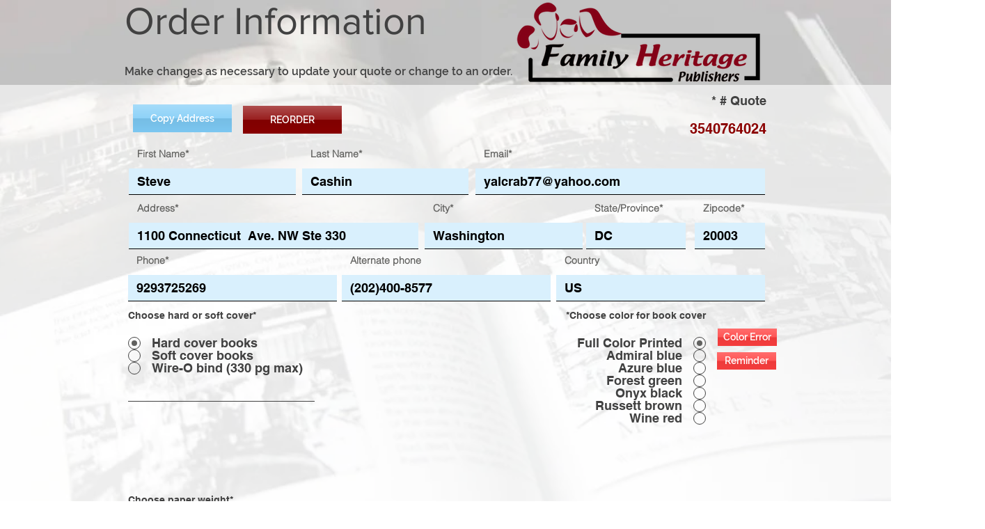

--- FILE ---
content_type: text/javascript; charset=utf-8
request_url: https://cdn.callrail.com/companies/939482230/12/swap.js
body_size: -160
content:
/* this account is not active */